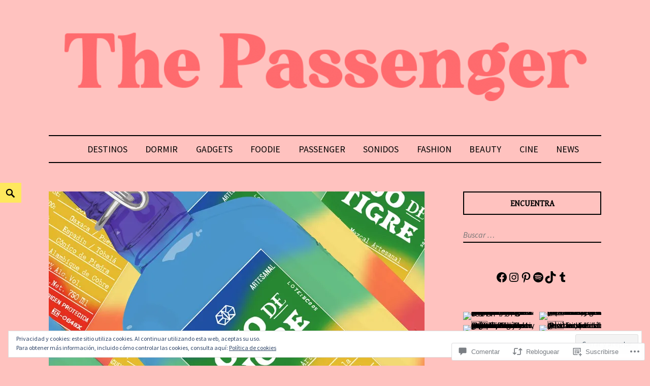

--- FILE ---
content_type: text/html; charset=utf-8
request_url: https://video.wordpress.com/embed/sJpc0AIA?loop=1&preloadContent=metadata&hd=1&cover=1
body_size: 3454
content:
<!DOCTYPE html>
<html style="background-color: transparent; overflow: hidden;">
<head>
	<meta charset="utf-8" />
	<meta name="viewport" content="width=device-width,initial-scale=1.0,minimum-scale=1.0,user-scalable=no" />
	<meta name="robots" content="noindex" />
	<meta http-Equiv="Cache-Control" Content="no-cache" />
	<meta http-Equiv="Pragma" Content="no-cache" />
	<meta http-Equiv="Expires" Content="0" />
	<link rel="shortcut icon" type="image/x-icon" href="https://secure.gravatar.com/blavatar/d829502dd780a0215fe1fb6ba536d78c?s=32" sizes="16x16" />
	<link rel="icon" type="image/x-icon" href="https://secure.gravatar.com/blavatar/d829502dd780a0215fe1fb6ba536d78c?s=32" sizes="16x16" />
	<link rel="apple-touch-icon" href="https://secure.gravatar.com/blavatar/d829502dd780a0215fe1fb6ba536d78c?s=114" />
	<title>post-botella</title></head>
<body>
<div id="video" style="position: absolute; top: 0; bottom: 0; left: 0; right: 0; width: 100%; height: 100%;"></div>
<script>
	if ( ! window.globalVideoPressArgs ) {
		window.globalVideoPressArgs = {};
	}
			window.globalVideoPressArgs.isPrivate = false;
	window.globalVideoPressArgs.translationData = window.globalVideoPressArgs.translationData || {"language":"es","languages":{"es":{", opens captions settings dialog":", abre el cuadro de di\u00e1logo de configuraci\u00f3n de subt\u00edtulos descriptivos",", opens descriptions settings dialog":", abre el cuadro de di\u00e1logo de configuraci\u00f3n de descripciones",", opens subtitles settings dialog":", abre el cuadro de di\u00e1logo de configuraci\u00f3n de subt\u00edtulos",", selected":", seleccionado","A network error caused the media download to fail part-way.":"Un error de red ha provocado un fallo de descarga del archivo multimedia a mitad del proceso.","A network error occurred, check your connection and try again.":"Se ha producido un error de red, comprueba tu conexi\u00f3n e int\u00e9ntalo de nuevo.","Audio Player":"Reproductor de audio","Audio Track":"Pista de audio","Auto":"Autom\u00e1tico","Autoplay":"Reproducci\u00f3n autom\u00e1tica","Background":"Fondo","Beginning of dialog window. Escape will cancel and close the window.":"Inicio de la ventana de di\u00e1logo. Al pulsar Escape se cancelar\u00e1 la operaci\u00f3n y se cerrar\u00e1 la ventana.","Black":"Negro","Blue":"Azul","Caption Area Background":"Fondo del \u00e1rea de subt\u00edtulos","Caption Settings Dialog":"Cuadro de di\u00e1logo de configuraci\u00f3n de subt\u00edtulo","Captions":"Subt\u00edtulos descriptivos","Casual":"Casual","Chapter":"Cap\u00edtulo","Chapters":"Cap\u00edtulos","Close":"Cerrar","Close Modal Dialog":"Cerrar cuadro de di\u00e1logo modal","Color":"Color","Content Unavailable":"Contenido no disponible","Continue":"Continuar","Conversion failed.":"La conversi\u00f3n ha fallado.","Copied":"Copiado","Copy":"Copiar","Current Time":"Hora actual","Cyan":"Cian","Depressed":"Hundido","Descriptions":"Descripciones","Done":"Hecho","Download this video":"Descargar este v\u00eddeo","Drop shadow":"Sombra","Duration":"Duraci\u00f3n","Embed (HTML)":"Incrustar (HTML)","End of dialog window.":"Fin de la ventana de di\u00e1logo.","Error occurred":"Se ha producido un error","Exit Fullscreen":"Salir de pantalla completa","Exit Picture-in-Picture":"Salir del modo imagen dentro de imagen","Font Family":"Familia de fuente","Font Size":"Tama\u00f1o de la fuente","Fullscreen":"Pantalla completa","Green":"Verde","LIVE":"EN DIRECTO","Learn More":"M\u00e1s informaci\u00f3n","Learn more":"M\u00e1s informaci\u00f3n","Link":"Enlace","Loaded":"Cargado","Loading\u2026":"Cargando\u2026","Loop":"Bucle","Magenta":"Magenta","Make sure you are signed in and a member of the site.":"Aseg\u00farate de que has iniciado sesi\u00f3n y eres miembro del sitio.","Modal Window":"Ventana modal","Monospace Sans-Serif":"Sans-Serif monoespacio","Monospace Serif":"Serif monoespacio","Mute":"Silenciar","No compatible source was found for this media.":"No se ha encontrado ninguna fuente compatible para este archivo multimedia.","No content":"Sin contenido","None":"Ninguno","Off":"Desactivar","Opacity":"Opacidad","Opaque":"Opaco","Pause":"Pausa","Picture-in-Picture":"Imagen incrustada","Play":"Reproducir","Play Video":"Reproducir v\u00eddeo","Playback Rate":"Velocidad de reproducci\u00f3n","Playing in Picture-in-Picture":"Reproducci\u00f3n en imagen incrustada","Please enter your birth date":"Introduce tu fecha de nacimiento","Progress":"Progreso","Progress Bar":"Barra de progreso","Proportional Sans-Serif":"Sans-Serif proporcional","Proportional Serif":"Serif proporcional","Quality":"Calidad","Raised":"Subido","Red":"Rojo","Remaining Time":"Tiempo restante","Replay":"Volver a reproducir","Reset":"Restablecer","Script":"Script","Seek to live, currently behind live":"Buscar secuencia en directo, actualmente reproduciendo con retraso","Seek to live, currently playing live":"Buscar secuencia en directo, actualmente reproduciendo en directo","Semi-Transparent":"Semitransparente","Settings Menu":"Men\u00fa de configuraci\u00f3n","Share Button":"Bot\u00f3n para compartir","Skip backward {1} seconds":"Saltar hacia atr\u00e1s {1} segundos","Skip forward {1} seconds":"Saltar hacia adelante {1} segundos","Small Caps":"Min\u00fasculas","Speed":"Velocidad","Start at {1}":"Iniciar en {1}","Stream Type":"Tipo de secuencia","Subtitles":"Subt\u00edtulos","Text":"Texto","Text Background":"Fondo del texto","Text Edge Style":"Estilo del borde del texto","The media could not be loaded, either because the server or network failed or because the format is not supported.":"El archivo multimedia no se ha podido cargar porque el servidor o la red han fallado o porque el formato no es compatible.","The media is encrypted and we do not have the keys to decrypt it.":"El archivo multimedia est\u00e1 cifrado y no tenemos las claves para descifrarlo.","The media playback was aborted due to a corruption problem or because the media used features your browser did not support.":"La reproducci\u00f3n del archivo multimedia se ha interrumpido porque est\u00e1 da\u00f1ado o porque ha utilizado funciones que el navegador no admite.","There\u2019s been an error":"Se ha producido un error.","This is a modal window":"Esta es una ventana modal","This modal can be closed by pressing the Escape key or activating the close button.":"Esta ventana modal se puede cerrar pulsando la tecla Escape o activando el bot\u00f3n Cerrar.","This site\u2019s video trial has expired.":"El v\u00eddeo de prueba de este sitio ha caducado.","This video belongs to a site in trial mode. Only the site owner is able to view it at this time.":"Este v\u00eddeo pertenece a un sitio en modo de pruebas. En este momento, solo lo puede ver el propietario del sitio.","This video is private":"Este v\u00eddeo es privado","This video isn\u2019t available.":"Este v\u00eddeo no est\u00e1 disponible.","This video may display mature content.":"Es posible que en este v\u00eddeo se muestre contenido para adultos.","Transparent":"Transparente","Uniform":"Uniforme","Unknown error":"Error desconocido","Unmute":"Activar el sonido","Video Player":"Reproductor de v\u00eddeo","Volume Level":"Nivel de volumen","We are converting this video for optimal playback...":"Estamos convirtiendo este v\u00eddeo para conseguir una reproducci\u00f3n \u00f3ptima...","White":"Blanco","Window":"Ventana","YYYY":"YYYY","Yellow":"Amarillo","You aborted the media playback":"Has interrumpido la reproducci\u00f3n del archivo multimedia","captions off":"subt\u00edtulos desactivados","captions settings":"configuraci\u00f3n de subt\u00edtulos","descriptions off":"descripciones desactivadas","descriptions settings":"configuraci\u00f3n de descripciones","progress bar timing: currentTime={1} duration={2}":"tiempo de la barra de progreso: currentTime={1} duration={2}","restore all settings to the default values":"restaurar todos los par\u00e1metros de configuraci\u00f3n a los valores por defecto","subtitles off":"subt\u00edtulos desactivados","subtitles settings":"configuraci\u00f3n de subt\u00edtulos","{1} is loading.":"Se est\u00e1 cargando {1}."}}};
	window.globalVideoPressArgs.isRestrictedVideoSite = false;
	window.globalVideoPressArgs.isActiveVideoTrialSite = false;
</script>
		<script>
		if ( ! window.globalVideoPressArgs ) {
			window.globalVideoPressArgs = {};
		}
		window.globalVideoPressArgs.authToken = '';
		window.globalVideoPressArgs.isPrivate = false;
		window.addEventListener( 'message', function ( event ) {
			var allowed_origins = [ 'https://videopress.com', 'https://video.wordpress.com' ];
			if ( -1 === allowed_origins.indexOf( event.origin ) ) {
				return;
			}

			if ( event.data.event !== 'videopress_token_request' ) {
				return;
			}

			var guid = event.data.guid;
			var token = window.globalVideoPressArgs.authToken;
			var isPrivate = window.globalVideoPressArgs.isPrivate;

			if ( isPrivate && ! token ) {
				event.source.postMessage(
			{
				event: 'videopress_token_error',
					guid: guid,
			},
				'*'
							);
				return;
			}
			event.source.postMessage(
			{
				event: 'videopress_token_received',
					guid: guid,
					jwt: token,
			},
				'*'
						);
		} );
		</script>
		<script src="/wp-content/plugins/video/assets/js/videojs/videopress-routes.min.js?m=1765917988"></script>
<script>
	(function () {
		var isEmbedded = window !== window.parent;
		if ( isEmbedded ) {
			return;
		}

		window.addEventListener( 'message', function ( event ) {
			var allowed_origins = [ 'https://videopress.com', 'https://video.wordpress.com' ];
			if ( -1 === allowed_origins.indexOf( event.origin ) ) {
				return;
			}

			if ( event.data.event !== 'videopress_token_request' ) {
				return;
			}

			var guid = event.data.guid;
			var token = window.globalVideoPressArgs.authToken;
			var isPrivate = window.globalVideoPressArgs.isPrivate;

			if ( isPrivate && ! token ) {
				event.source.postMessage(
					{
						event: 'videopress_token_error',
							guid: guid,
							privacyDetails: window.globalVideoPressArgs.privacyDetails,
					},
					'*'
				);
				return;
			}

			event.source.postMessage(
				{
					event: 'videopress_token_received',
						guid: guid,
						jwt: token,
				},
				'*'
			);

		} );
	})();
</script>
</body>
</html>
